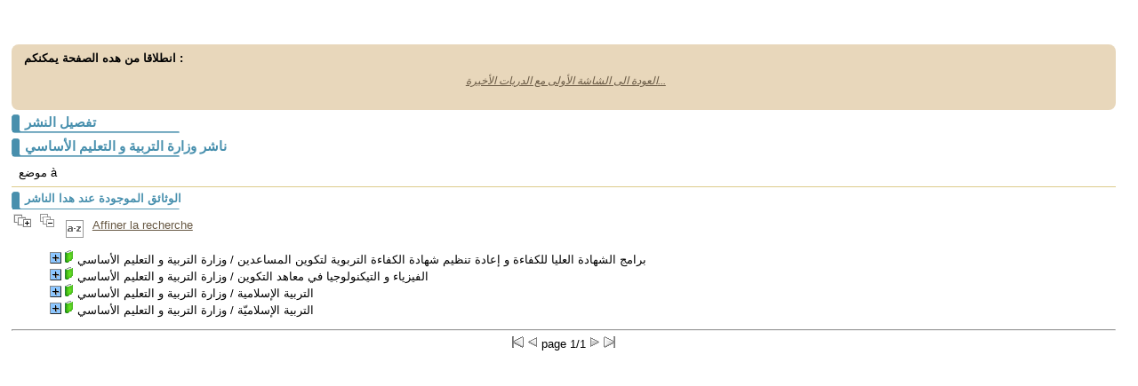

--- FILE ---
content_type: text/html
request_url: https://biblioarabe.cca-paris.com/index.php?lvl=publisher_see&id=233
body_size: 4534
content:

<!DOCTYPE html PUBLIC "-//W3C//DTD XHTML 1.1//EN"
    "http://www.w3.org/TR/xhtml11/DTD/xhtml11.dtd">
<html xmlns="http://www.w3.org/1999/xhtml" xml:lang="fr" charset='utf-8'>
<head>
	<meta http-equiv="content-type" content="text/html; charset=utf-8" />
	<meta name="author" content="PMB Group" />

	<meta name="keywords" content="OPAC, web, library, opensource, catalog, catalogue, biblioth�que, m�diath�que, pmb, phpmybibli" />
	<meta name="description" content="فهرس في الخط ." />

	<meta name="robots" content="all" />

	<title>فهرس في الخط .</title>
	
	
	<link rel='stylesheet' type='text/css' href='./styles/nomargin/colonnes.css' />
	<link rel='stylesheet' type='text/css' href='./styles/nomargin/nomargin.css' />
	<link rel='stylesheet' type='text/css' href='./styles/nomargin/ext_search.css' />
	<link rel='stylesheet' type='text/css' href='./styles/nomargin/print.css' />
	<link rel='stylesheet' type='text/css' href='./styles/nomargin/tags.css' />
	<link rel="SHORTCUT ICON" href="images/site/favicon.ico">
	<script type="text/javascript" src="includes/javascript/drag_n_drop.js"></script>
	<script type="text/javascript" src="includes/javascript/handle_drop.js"></script>
	<script type="text/javascript" src="includes/javascript/popup.js"></script>
	
</head>

<body onload="window.defaultStatus='PMB : دخول عام';"  id="pmbopac">
<script type='text/javascript'>
function show_what(quoi, id) {
	var whichISBD = document.getElementById('div_isbd' + id);
	var whichPUBLIC = document.getElementById('div_public' + id);
	var whichongletISBD = document.getElementById('onglet_isbd' + id);
	var whichongletPUBLIC = document.getElementById('onglet_public' + id);
	
	var whichEXPL = document.getElementById('div_expl' + id);	
	var whichEXPL_LOC = document.getElementById('div_expl_loc' + id);	
	var whichongletEXPL = document.getElementById('onglet_expl' + id);
	var whichongletEXPL_LOC = document.getElementById('onglet_expl_loc' + id);
	if (quoi == 'ISBD') {
		whichISBD.style.display  = 'block';
		whichPUBLIC.style.display = 'none';
		whichongletPUBLIC.className = 'isbd_public_inactive';
		whichongletISBD.className = 'isbd_public_active';
	}else if(quoi == 'EXPL_LOC') {
		whichEXPL_LOC.style.display = 'block';
		whichEXPL.style.display = 'none';		
		whichongletEXPL.className = 'isbd_public_inactive';		
  		whichongletEXPL_LOC.className = 'isbd_public_active';
	}else if(quoi == 'EXPL') {
		whichEXPL_LOC.style.display = 'none';
		whichEXPL.style.display = 'block';
  		whichongletEXPL.className = 'isbd_public_active';
		whichongletEXPL_LOC.className = 'isbd_public_inactive';
	} else {
		whichISBD.style.display = 'none';
		whichPUBLIC.style.display = 'block';
  		whichongletPUBLIC.className = 'isbd_public_active';
		whichongletISBD.className = 'isbd_public_inactive';
	}
	
}
</script>

<script type='text/javascript' src='./includes/javascript/tablist.js'></script>
	<div id='att' style='z-Index:1000'></div>
	<div id="container"><div id="main"><div id='main_header'></div><div id="main_hors_footer">
						
<div id="intro_message"><div class="p1">

</div><div class="p2"></div></div><div id='navigator'>
<strong>انطلاقا من هده الصفحة يمكنكم :</strong>
<table width='100%'><tr><td ><a href="./index.php?lvl=index" class='navig_lastnotices'><span>العودة الى الشاشة الأولى مع الدريات الأخيرة...</span></a></td>
</tr></table></div><!-- fermeture de #navigator -->
<div id='aut_details'>

		<h3><span>تفصيل النشر</span></h3>
<div id='aut_details_container'>
<div id='aut_see'>

<div class=publisherlevel2>
<h3>ناشر وزارة التربية و التعليم الأساسي </h3>
<div class=aut_comment></div>
<p>
 موضع à  <br />
</p>
<p>

</p>

</div>
</div><!-- fermeture #aut_see -->
	<div id='aut_details_liste'>

			<h3> الوثائق الموجودة  عند هدا الناشر</h3>
<a href='javascript:expandAll()'><img class='img_plusplus' src='./images/expand_all.gif' border='0' id='expandall'></a>&nbsp;<a href='javascript:collapseAll()'><img class='img_moinsmoins' src='./images/collapse_all.gif' border='0' id='collapseall'></a>&nbsp;<a href='index.php?lvl=sort&page_en_cours=lvl%3Dpublisher_see%26id%3D233' alt="Tris disponibles" title="Tris disponibles"><img src='./images/orderby_az.gif' align='middle' hspace='3' border='0' id='sort_icon'></a>&nbsp;&nbsp;<a href='./index.php?search_type_asked=extended_search&mode_aff=aff_simple_search'>Affiner la recherche</a><blockquote>

				<div id="el1056Parent" class="notice-parent">
				
	    		<img class='img_plus' src="./images/plus.gif" name="imEx" id="el1056Img" title="تفصيل" border="0" onClick="expandBase('el1056', true); return false;" hspace="3" /><img src="./images/icon_a_16x16.gif" alt='Monograph: نص مطبوع ' title='Monograph: نص مطبوع '/>		
				<span class="notice-heada" draggable="yes" dragtype="notice" id="drag_noti_1056"><span class='header_title'>برامج الشهادة العليا للكفاءة و إعادة تنظيم شهادة الكفاءة التربوية لتكوين المساعدين</span> / وزارة التربية و التعليم الأساسي</span></span>
	    		<br />
				</div>
				<div id="el1056Child" class="notice-child" style="margin-bottom:6px;display:none;"><table width='100%'><tr><td><ul id='onglets_isbd_public'>
		    	<li id='baskets1056' class='onglet_basket'></li>
	  			<li id='onglet_public1056' class='isbd_public_active'><a href='#' onclick="show_what('PUBLIC', '1056'); return false;">Public</a></li>
				<li id='onglet_isbd1056' class='isbd_public_inactive'><a href='#' onclick="show_what('ISBD', '1056'); return false;">ISBD</a></li>
		    	<li id='tags1056' class='onglet_tags'></li>
				</ul>
				<div id='div_public1056' style='display:block;'><table><tr><td align='right' class='bg-grey'><span class='etiq_champ'>عنوان :</span></td><td><span class='public_title'>برامج الشهادة العليا للكفاءة و إعادة تنظيم شهادة الكفاءة التربوية لتكوين المساعدين</span></td></tr><tr><td align='right' class='bg-grey'><span class='etiq_champ'>نوع الوثيقة : </span></td><td>نص مطبوع </td></tr><tr><td align='right' class='bg-grey'><span class='etiq_champ'>مؤلفين : </span></td><td><a href='./index.php?lvl=author_see&id=617' >وزارة التربية و التعليم الأساسي</a>, Auteur</td></tr><tr><td align='right' class='bg-grey'><span class='etiq_champ'>ناشر :</span></td><td><a href='./index.php?lvl=publisher_see&id=233' >وزارة التربية و التعليم الأساسي</a></td></tr><tr><td align='right' class='bg-grey'><span class='etiq_champ'>تاريخ النشر : </span></td><td>1982</td></tr><tr><td align='right' class='bg-grey'><span class='etiq_champ'>عدد الصفحات : </span></td><td>ص.138 + 110 ص</td></tr><tr><td align='right' class='bg-grey'><span class='etiq_champ'>اللغة :</span></td><td>عربي (<i>ara</i>)</td></tr><tr><td align='right' class='bg-grey'><span class='etiq_champ'>الكلمة المفتاح : </span></td><td><a href='./index.php?lvl=more_results&mode=keyword&user_query=%D8%AA%D8%B1%D8%A8%D9%8A%D8%A9' >تربية</a>&nbsp; <a href='./index.php?lvl=more_results&mode=keyword&user_query=%D8%A8%D8%B1%D8%A7%D9%85%D8%AC' >برامج</a></td></tr><tr><td align='right' class='bg-grey'><span class='etiq_champ'>تكشيف : </span></td><td><a href='./index.php?lvl=indexint_see&id=1676' >375</a> Programmes d&#039;enseignement</td></tr></table>
</div>
	  			<div id='div_isbd1056' style='display:none;'>برامج الشهادة العليا للكفاءة و إعادة تنظيم شهادة الكفاءة التربوية لتكوين المساعدين [نص مطبوع ] / <a href='./index.php?lvl=author_see&id=617' >وزارة التربية و التعليم الأساسي</a>, Auteur&nbsp;.&nbsp;-&nbsp;<a href='./index.php?lvl=publisher_see&id=233' >[S.l.]&nbsp;: وزارة التربية و التعليم الأساسي</a>, 1982&nbsp;.&nbsp;-&nbsp;ص.138 + 110 ص.<br /><span class='etiq_champ'>اللغة</span>&nbsp;: عربي (<i>ara</i>)<table><tr><td align='right' class='bg-grey'><span class='etiq_champ'>الكلمة المفتاح : </span></td><td><a href='./index.php?lvl=more_results&mode=keyword&user_query=%D8%AA%D8%B1%D8%A8%D9%8A%D8%A9' >تربية</a>&nbsp; <a href='./index.php?lvl=more_results&mode=keyword&user_query=%D8%A8%D8%B1%D8%A7%D9%85%D8%AC' >برامج</a></td></tr><tr><td align='right' class='bg-grey'><span class='etiq_champ'>تكشيف : </span></td><td><a href='./index.php?lvl=indexint_see&id=1676' >375</a> Programmes d&#039;enseignement</td></tr></table></div></td></tr></table>
					<h3>حجز</h3><a href='#' onClick="if(confirm('Voulez-vous vraiment réserver ce document ?')){w=window.open('./do_resa.php?lvl=resa&id_notice=1056&id_bulletin=0&oresa=popup','doresa','scrollbars=yes,width=500,height=600,menubar=0,resizable=yes'); w.focus(); return false;}else return false;">حجز هده الوثيقة</a><br />
<h3><span id='titre_exemplaires'>نسخ</span></h3>
<table cellpadding='2' class='exemplaires' width='100%'>
<tr><th class='expl_header_expl_cb'>Barcode</th><th class='expl_header_expl_cote'>Call number</th><th class='expl_header_tdoc_libelle'>Media type</th><th class='expl_header_location_libelle'>Location</th><th class='expl_header_section_libelle'>Section</th><th>وضع</th><tr><td class='expl_cb'>3829</td><td class='expl_cote'>375 وزا</td><td class='tdoc_libelle'>Livre</td><td class='location_libelle'>Biblioth&egrave;que principale</td><td class='section_libelle'>Documents</td><td class='expl_situation'><strong>مستتنى من الاعارة</strong> </td></tr><tr><td class='expl_cb'>3830</td><td class='expl_cote'>375 وزا</td><td class='tdoc_libelle'>Livre</td><td class='location_libelle'>Biblioth&egrave;que principale</td><td class='section_libelle'>Documents</td><td class='expl_situation'><strong> جاهز </strong> </td></tr>
</table></div>
				<div id="el1517Parent" class="notice-parent">
				
	    		<img class='img_plus' src="./images/plus.gif" name="imEx" id="el1517Img" title="تفصيل" border="0" onClick="expandBase('el1517', true); return false;" hspace="3" /><img src="./images/icon_a_16x16.gif" alt='Monograph: نص مطبوع ' title='Monograph: نص مطبوع '/>		
				<span class="notice-heada" draggable="yes" dragtype="notice" id="drag_noti_1517"><span class='header_title'>الفيزياء و التيكنولوجيا في معاهد التكوين</span> / وزارة التربية و التعليم الأساسي</span></span>
	    		<br />
				</div>
				<div id="el1517Child" class="notice-child" style="margin-bottom:6px;display:none;"><table width='100%'><tr><td><ul id='onglets_isbd_public'>
		    	<li id='baskets1517' class='onglet_basket'></li>
	  			<li id='onglet_public1517' class='isbd_public_active'><a href='#' onclick="show_what('PUBLIC', '1517'); return false;">Public</a></li>
				<li id='onglet_isbd1517' class='isbd_public_inactive'><a href='#' onclick="show_what('ISBD', '1517'); return false;">ISBD</a></li>
		    	<li id='tags1517' class='onglet_tags'></li>
				</ul>
				<div id='div_public1517' style='display:block;'><table><tr><td align='right' class='bg-grey'><span class='etiq_champ'>عنوان :</span></td><td><span class='public_title'>الفيزياء و التيكنولوجيا في معاهد التكوين</span></td></tr><tr><td align='right' class='bg-grey'><span class='etiq_champ'>نوع الوثيقة : </span></td><td>نص مطبوع </td></tr><tr><td align='right' class='bg-grey'><span class='etiq_champ'>مؤلفين : </span></td><td><a href='./index.php?lvl=author_see&id=617' >وزارة التربية و التعليم الأساسي</a>, Auteur</td></tr><tr><td align='right' class='bg-grey'><span class='etiq_champ'>ناشر :</span></td><td><a href='./index.php?lvl=publisher_see&id=233' >وزارة التربية و التعليم الأساسي</a></td></tr><tr><td align='right' class='bg-grey'><span class='etiq_champ'>تاريخ النشر : </span></td><td>1982</td></tr><tr><td align='right' class='bg-grey'><span class='etiq_champ'>عدد الصفحات : </span></td><td>141 .ص</td></tr><tr><td align='right' class='bg-grey'><span class='etiq_champ'>اللغة :</span></td><td>عربي (<i>ara</i>)</td></tr><tr><td align='right' class='bg-grey'><span class='etiq_champ'>الكلمة المفتاح : </span></td><td><a href='./index.php?lvl=more_results&mode=keyword&user_query=%D9%81%D9%8A%D8%B2%D9%8A%D8%A7%D8%A1' >فيزياء</a>&nbsp; <a href='./index.php?lvl=more_results&mode=keyword&user_query=%D8%AA%D9%8A%D9%83%D9%86%D9%88%D9%84%D9%88%D8%AC%D9%8A%D8%A7' >تيكنولوجيا</a></td></tr><tr><td align='right' class='bg-grey'><span class='etiq_champ'>تكشيف : </span></td><td><a href='./index.php?lvl=indexint_see&id=1999' >530</a> Physique</td></tr></table>
</div>
	  			<div id='div_isbd1517' style='display:none;'>الفيزياء و التيكنولوجيا في معاهد التكوين [نص مطبوع ] / <a href='./index.php?lvl=author_see&id=617' >وزارة التربية و التعليم الأساسي</a>, Auteur&nbsp;.&nbsp;-&nbsp;<a href='./index.php?lvl=publisher_see&id=233' >[S.l.]&nbsp;: وزارة التربية و التعليم الأساسي</a>, 1982&nbsp;.&nbsp;-&nbsp;141 .ص.<br /><span class='etiq_champ'>اللغة</span>&nbsp;: عربي (<i>ara</i>)<table><tr><td align='right' class='bg-grey'><span class='etiq_champ'>الكلمة المفتاح : </span></td><td><a href='./index.php?lvl=more_results&mode=keyword&user_query=%D9%81%D9%8A%D8%B2%D9%8A%D8%A7%D8%A1' >فيزياء</a>&nbsp; <a href='./index.php?lvl=more_results&mode=keyword&user_query=%D8%AA%D9%8A%D9%83%D9%86%D9%88%D9%84%D9%88%D8%AC%D9%8A%D8%A7' >تيكنولوجيا</a></td></tr><tr><td align='right' class='bg-grey'><span class='etiq_champ'>تكشيف : </span></td><td><a href='./index.php?lvl=indexint_see&id=1999' >530</a> Physique</td></tr></table></div></td></tr></table>
					
<h3><span id='titre_exemplaires'>نسخ</span></h3>
<table cellpadding='2' class='exemplaires' width='100%'>
<tr><th class='expl_header_expl_cb'>Barcode</th><th class='expl_header_expl_cote'>Call number</th><th class='expl_header_tdoc_libelle'>Media type</th><th class='expl_header_location_libelle'>Location</th><th class='expl_header_section_libelle'>Section</th><th>وضع</th><tr><td class='expl_cb'>5176</td><td class='expl_cote'>530 وزا</td><td class='tdoc_libelle'>Livre</td><td class='location_libelle'>Biblioth&egrave;que principale</td><td class='section_libelle'>Documents</td><td class='expl_situation'><strong>مستتنى من الاعارة</strong> </td></tr><tr><td class='expl_cb'>5177</td><td class='expl_cote'>530 وزا</td><td class='tdoc_libelle'>Livre</td><td class='location_libelle'>Biblioth&egrave;que principale</td><td class='section_libelle'>Documents</td><td class='expl_situation'><strong>مستتنى من الاعارة</strong> </td></tr>
</table></div>
				<div id="el2083Parent" class="notice-parent">
				
	    		<img class='img_plus' src="./images/plus.gif" name="imEx" id="el2083Img" title="تفصيل" border="0" onClick="expandBase('el2083', true); return false;" hspace="3" /><img src="./images/icon_a_16x16.gif" alt='Monograph: نص مطبوع ' title='Monograph: نص مطبوع '/>		
				<span class="notice-heada" draggable="yes" dragtype="notice" id="drag_noti_2083"><span class='header_title'>التربية الإسلامية</span> / وزارة التربية و التعليم الأساسي</span></span>
	    		<br />
				</div>
				<div id="el2083Child" class="notice-child" style="margin-bottom:6px;display:none;"><table width='100%'><tr><td><ul id='onglets_isbd_public'>
		    	<li id='baskets2083' class='onglet_basket'></li>
	  			<li id='onglet_public2083' class='isbd_public_active'><a href='#' onclick="show_what('PUBLIC', '2083'); return false;">Public</a></li>
				<li id='onglet_isbd2083' class='isbd_public_inactive'><a href='#' onclick="show_what('ISBD', '2083'); return false;">ISBD</a></li>
		    	<li id='tags2083' class='onglet_tags'></li>
				</ul>
				<div id='div_public2083' style='display:block;'><table><tr><td align='right' class='bg-grey'><span class='etiq_champ'>عنوان :</span></td><td><span class='public_title'>التربية الإسلامية&nbsp;: السنة الرابعة من التعليم الأساسي</span></td></tr><tr><td align='right' class='bg-grey'><span class='etiq_champ'>نوع الوثيقة : </span></td><td>نص مطبوع </td></tr><tr><td align='right' class='bg-grey'><span class='etiq_champ'>مؤلفين : </span></td><td><a href='./index.php?lvl=author_see&id=617' >وزارة التربية و التعليم الأساسي</a>, Auteur</td></tr><tr><td align='right' class='bg-grey'><span class='etiq_champ'>ناشر :</span></td><td><a href='./index.php?lvl=publisher_see&id=233' >وزارة التربية و التعليم الأساسي</a></td></tr><tr><td align='right' class='bg-grey'><span class='etiq_champ'>تاريخ النشر : </span></td><td>1984</td></tr><tr><td align='right' class='bg-grey'><span class='etiq_champ'>عدد الصفحات : </span></td><td>93.ص</td></tr><tr><td align='right' class='bg-grey'><span class='etiq_champ'>اللغة :</span></td><td>عربي (<i>ara</i>)</td></tr><tr><td align='right' class='bg-grey'><span class='etiq_champ'>الكلمة المفتاح : </span></td><td><a href='./index.php?lvl=more_results&mode=keyword&user_query=%D8%A5%D8%B3%D9%84%D8%A7%D9%85%2C%D8%AA%D8%B1%D8%A8%D9%8A%D8%A9' >إسلام,تربية</a></td></tr><tr><td align='right' class='bg-grey'><span class='etiq_champ'>تكشيف : </span></td><td><a href='./index.php?lvl=indexint_see&id=1612' >371.32</a> Manuels</td></tr></table>
</div>
	  			<div id='div_isbd2083' style='display:none;'>التربية الإسلامية [نص مطبوع ]&nbsp;: السنة الرابعة من التعليم الأساسي / <a href='./index.php?lvl=author_see&id=617' >وزارة التربية و التعليم الأساسي</a>, Auteur&nbsp;.&nbsp;-&nbsp;<a href='./index.php?lvl=publisher_see&id=233' >[S.l.]&nbsp;: وزارة التربية و التعليم الأساسي</a>, 1984&nbsp;.&nbsp;-&nbsp;93.ص.<br /><span class='etiq_champ'>اللغة</span>&nbsp;: عربي (<i>ara</i>)<table><tr><td align='right' class='bg-grey'><span class='etiq_champ'>الكلمة المفتاح : </span></td><td><a href='./index.php?lvl=more_results&mode=keyword&user_query=%D8%A5%D8%B3%D9%84%D8%A7%D9%85%2C%D8%AA%D8%B1%D8%A8%D9%8A%D8%A9' >إسلام,تربية</a></td></tr><tr><td align='right' class='bg-grey'><span class='etiq_champ'>تكشيف : </span></td><td><a href='./index.php?lvl=indexint_see&id=1612' >371.32</a> Manuels</td></tr></table></div></td></tr></table>
					
<h3><span id='titre_exemplaires'>نسخ</span></h3>
<table cellpadding='2' class='exemplaires' width='100%'>
<tr><th class='expl_header_expl_cb'>Barcode</th><th class='expl_header_expl_cote'>Call number</th><th class='expl_header_tdoc_libelle'>Media type</th><th class='expl_header_location_libelle'>Location</th><th class='expl_header_section_libelle'>Section</th><th>وضع</th><tr><td class='expl_cb'>4877</td><td class='expl_cote'>371.32 وزا</td><td class='tdoc_libelle'>Livre</td><td class='location_libelle'>Biblioth&egrave;que principale</td><td class='section_libelle'>Documents</td><td class='expl_situation'><strong>مستتنى من الاعارة</strong> </td></tr><tr><td class='expl_cb'>7490</td><td class='expl_cote'>371.32 وزا</td><td class='tdoc_libelle'>Livre</td><td class='location_libelle'>Biblioth&egrave;que principale</td><td class='section_libelle'>Documents</td><td class='expl_situation'><strong>مستتنى من الاعارة</strong> </td></tr>
</table></div>
				<div id="el2098Parent" class="notice-parent">
				
	    		<img class='img_plus' src="./images/plus.gif" name="imEx" id="el2098Img" title="تفصيل" border="0" onClick="expandBase('el2098', true); return false;" hspace="3" /><img src="./images/icon_a_16x16.gif" alt='Monograph: نص مطبوع ' title='Monograph: نص مطبوع '/>		
				<span class="notice-heada" draggable="yes" dragtype="notice" id="drag_noti_2098"><span class='header_title'>التربية الإسلاميّة</span> / وزارة التربية و التعليم الأساسي</span></span>
	    		<br />
				</div>
				<div id="el2098Child" class="notice-child" style="margin-bottom:6px;display:none;"><table width='100%'><tr><td><ul id='onglets_isbd_public'>
		    	<li id='baskets2098' class='onglet_basket'></li>
	  			<li id='onglet_public2098' class='isbd_public_active'><a href='#' onclick="show_what('PUBLIC', '2098'); return false;">Public</a></li>
				<li id='onglet_isbd2098' class='isbd_public_inactive'><a href='#' onclick="show_what('ISBD', '2098'); return false;">ISBD</a></li>
		    	<li id='tags2098' class='onglet_tags'></li>
				</ul>
				<div id='div_public2098' style='display:block;'><table><tr><td align='right' class='bg-grey'><span class='etiq_champ'>عنوان :</span></td><td><span class='public_title'>التربية الإسلاميّة&nbsp;: السنة الرابعة من التعليم الأساسي.كتاب المعلم</span></td></tr><tr><td align='right' class='bg-grey'><span class='etiq_champ'>نوع الوثيقة : </span></td><td>نص مطبوع </td></tr><tr><td align='right' class='bg-grey'><span class='etiq_champ'>مؤلفين : </span></td><td><a href='./index.php?lvl=author_see&id=617' >وزارة التربية و التعليم الأساسي</a>, Auteur</td></tr><tr><td align='right' class='bg-grey'><span class='etiq_champ'>ناشر :</span></td><td><a href='./index.php?lvl=publisher_see&id=233' >وزارة التربية و التعليم الأساسي</a></td></tr><tr><td align='right' class='bg-grey'><span class='etiq_champ'>تاريخ النشر : </span></td><td>1984</td></tr><tr><td align='right' class='bg-grey'><span class='etiq_champ'>عدد الصفحات : </span></td><td>191.ص</td></tr><tr><td align='right' class='bg-grey'><span class='etiq_champ'>اللغة :</span></td><td>عربي (<i>ara</i>)</td></tr><tr><td align='right' class='bg-grey'><span class='etiq_champ'>الكلمة المفتاح : </span></td><td><a href='./index.php?lvl=more_results&mode=keyword&user_query=%D8%AA%D8%B1%D8%A8%D9%8A%D8%A9+%D8%A5%D8%B3%D9%84%D8%A7%D9%85%D9%8A%D8%A9' >تربية إسلامية</a></td></tr><tr><td align='right' class='bg-grey'><span class='etiq_champ'>تكشيف : </span></td><td><a href='./index.php?lvl=indexint_see&id=1630' >371.82</a> Cat&eacute;gories d&#039;&eacute;l&egrave;ves</td></tr></table>
</div>
	  			<div id='div_isbd2098' style='display:none;'>التربية الإسلاميّة [نص مطبوع ]&nbsp;: السنة الرابعة من التعليم الأساسي.كتاب المعلم / <a href='./index.php?lvl=author_see&id=617' >وزارة التربية و التعليم الأساسي</a>, Auteur&nbsp;.&nbsp;-&nbsp;<a href='./index.php?lvl=publisher_see&id=233' >[S.l.]&nbsp;: وزارة التربية و التعليم الأساسي</a>, 1984&nbsp;.&nbsp;-&nbsp;191.ص.<br /><span class='etiq_champ'>اللغة</span>&nbsp;: عربي (<i>ara</i>)<table><tr><td align='right' class='bg-grey'><span class='etiq_champ'>الكلمة المفتاح : </span></td><td><a href='./index.php?lvl=more_results&mode=keyword&user_query=%D8%AA%D8%B1%D8%A8%D9%8A%D8%A9+%D8%A5%D8%B3%D9%84%D8%A7%D9%85%D9%8A%D8%A9' >تربية إسلامية</a></td></tr><tr><td align='right' class='bg-grey'><span class='etiq_champ'>تكشيف : </span></td><td><a href='./index.php?lvl=indexint_see&id=1630' >371.82</a> Cat&eacute;gories d&#039;&eacute;l&egrave;ves</td></tr></table></div></td></tr></table>
					
<h3><span id='titre_exemplaires'>نسخ</span></h3>
<table cellpadding='2' class='exemplaires' width='100%'>
<tr><th class='expl_header_expl_cb'>Barcode</th><th class='expl_header_expl_cote'>Call number</th><th class='expl_header_tdoc_libelle'>Media type</th><th class='expl_header_location_libelle'>Location</th><th class='expl_header_section_libelle'>Section</th><th>وضع</th><tr><td class='expl_cb'>4875</td><td class='expl_cote'>371.82 وزا</td><td class='tdoc_libelle'>Livre</td><td class='location_libelle'>Biblioth&egrave;que principale</td><td class='section_libelle'>Documents</td><td class='expl_situation'><strong>مستتنى من الاعارة</strong> </td></tr>
</table></div></blockquote>
</div><!-- fermeture aut_details_liste -->

<script type='text/javascript'>
<!--
	function test_form(form)
	{

		if (form.page.value > 1)
		{
			alert("رقم الصفحة مرتفع جدا !");
			form.page.focus();
			return false;
		}

		if (form.page.value < 1)
		{
			alert(" رقم الصفحة منخفض جدا!");
			form.page.focus();
			return false;
		}
		return true;
	}
-->
</script><hr /><center><div class="navbar">
<form name='form' action='./index.php?lvl=publisher_see&id=233&nbr_lignes=4&l_typdoc=a' method='post' onsubmit='return test_form(form)'>
<img src='./images/first-grey.gif' alt='first'>
<img src='./images/prev-grey.gif' alt='previous'>
page 1/1
<img src='./images/next-grey.gif' alt='next'>
<img src='./images/last-grey.gif' alt='last'>
</form>
</div>
</center>
</div><!-- fermeture #aut_details_container -->
</div><!-- fermeture #aut_details -->
	
		 

		</div><!-- /div id=main -->

		<div id="intro">
<div id="intro_bibli">
			<h3></h3>
			<div class="p1"></div>
			<div class="p2"></div>
			</div>
		</div><!-- /div id=intro -->		
		</div><!-- /div id=container -->
		<script type='text/javascript'>init_drag();	//rechercher!!</script> 
		</body>
		</html>
		

--- FILE ---
content_type: application/javascript
request_url: https://biblioarabe.cca-paris.com/includes/javascript/handle_drop.js
body_size: 437
content:
// +-------------------------------------------------+
// � 2002-2004 PMB Services / www.sigb.net pmb@sigb.net et contributeurs (voir www.sigb.net)
// +-------------------------------------------------+
// $Id: handle_drop.js,v 1.2 2008-11-10 13:26:06 touraine37 Exp $

function title_textfield(dragged,target) {
	target.value=dragged.firstChild.data;
}

function image_textfield(dragged,target) {
	target.value=dragged.firstChild.src;
}

function textfield_image(dragged,target) {
	var childs=dragged.parentNode.childNodes;
	var i;
	for (i=0; i<childs.length; i++) {
		if (childs[i].nodeName=="INPUT") {
			break;
		}
	}
	if (i<childs.length) target.firstChild.src=childs[i].value;
}

function notice_cart(dragged,target) {
	id=dragged.getAttribute("id");
	id=id.substring(10);
	target.src="cart_info.php?id="+id+"&header="+escape(dragged.innerHTML);
}

--- FILE ---
content_type: application/javascript
request_url: https://biblioarabe.cca-paris.com/includes/javascript/tablist.js
body_size: 1210
content:
// +-------------------------------------------------+
// � 2002-2004 PMB Services / www.sigb.net pmb@sigb.net et contributeurs (voir www.sigb.net)
// +-------------------------------------------------+
// $Id: tablist.js,v 1.9 2008-11-10 13:26:06 touraine37 Exp $

// gestion des listes "collapsibles" en Javascript

var imgOpened = new Image();
imgOpened.src = './images/minus.gif';
var imgClosed = new Image();
imgClosed.src = './images/plus.gif';
var expandedDb = '';

// on regarde si le client est DOM-compliant

var isDOM = (typeof(document.getElementsByTagName) != 'undefined') ? 1 : 0;

//Konqueror (support DOM partiel) : on rejette
if(isDOM && typeof(navigator.userAgent) != 'undefined') {
    var browserName = ' ' + navigator.userAgent.toLowerCase();
    if(browserName.indexOf('konqueror') > 0) {
        isDOM = 0;
    }
}

function changeCoverImage(elt) {
	imgs=elt.getElementsByTagName('img');
	for (i=0; i < imgs.length; i++) {
		img=imgs[i];		
		isbn=img.getAttribute('isbn');
		vigurl=img.getAttribute('vigurl');
		url_image=img.getAttribute('url_image');
		if (vigurl) {
			if (img.src.substring(img.src.length-8,img.src.length)=='vide.png') {
				img.src=vigurl;
			}
		} else if (isbn) {
			if (img.src.substring(img.src.length-8,img.src.length)=='vide.png') {
				img.src=url_image.replace(/!!noticecode!!/,isbn);
			}
		}
	}
}

function expandAll() {
  var tempColl    = document.getElementsByTagName('DIV');
  var tempCollCnt = tempColl.length;
  for (var i = 0; i < tempCollCnt; i++) {
     if(tempColl[i].className == 'notice-child')
     tempColl[i].style.display = 'block';
     changeCoverImage(tempColl[i]);
  }
  tempColl    = document.getElementsByTagName('IMG');
  tempCollCnt = tempColl.length;
  for (var i = 0; i < tempCollCnt; i++) {
     if(tempColl[i].name == 'imEx') {
       tempColl[i].src = imgOpened.src;
     }
  }
}

function collapseAll() {
  var tempColl    = document.getElementsByTagName('DIV');
  var tempCollCnt = tempColl.length;
  for (var i = 0; i < tempCollCnt; i++) {
     if(tempColl[i].className == 'notice-child')
     tempColl[i].style.display = 'none';
  }
  tempColl    = document.getElementsByTagName('IMG');
  tempCollCnt = tempColl.length;
  for (var i = 0; i < tempCollCnt; i++) {
     if(tempColl[i].name == 'imEx') {
       tempColl[i].src = imgClosed.src;
     }
  }
}

function initIt()
{
  if (!isDOM) {
//    alert("ce navigateur n'est pas compatible avec le DOM.");
    return;
  }
  var tempColl    = document.getElementsByTagName('DIV');
  var tempCollCnt = tempColl.length;
  for (var i = 0; i < tempCollCnt; i++) {
     if (tempColl[i].className == 'notice-child') {
	if (tempColl[i].getAttribute('startOpen') == 'Yes' ) {
     		expandBase (tempColl[i].id.substring(0,tempColl[i].id.indexOf('Child')), true);
     	} else tempColl[i].style.display = 'none';
     }
  }
} // end of the 'initIt()' function

function expandBase(el, unexpand)
{
  if (!isDOM)
    return;

  var whichEl = document.getElementById(el + 'Child');
  var whichIm = document.getElementById(el + 'Img');
  if (whichEl.style.display == 'none' && whichIm) {
    whichEl.style.display  = 'block';
    whichIm.src            = imgOpened.src;
    changeCoverImage(whichEl);
  }
  else if (unexpand) {
    whichEl.style.display  = 'none';
    whichIm.src            = imgClosed.src;
  }
} // end of the 'expandBase()' function

onload = initIt;